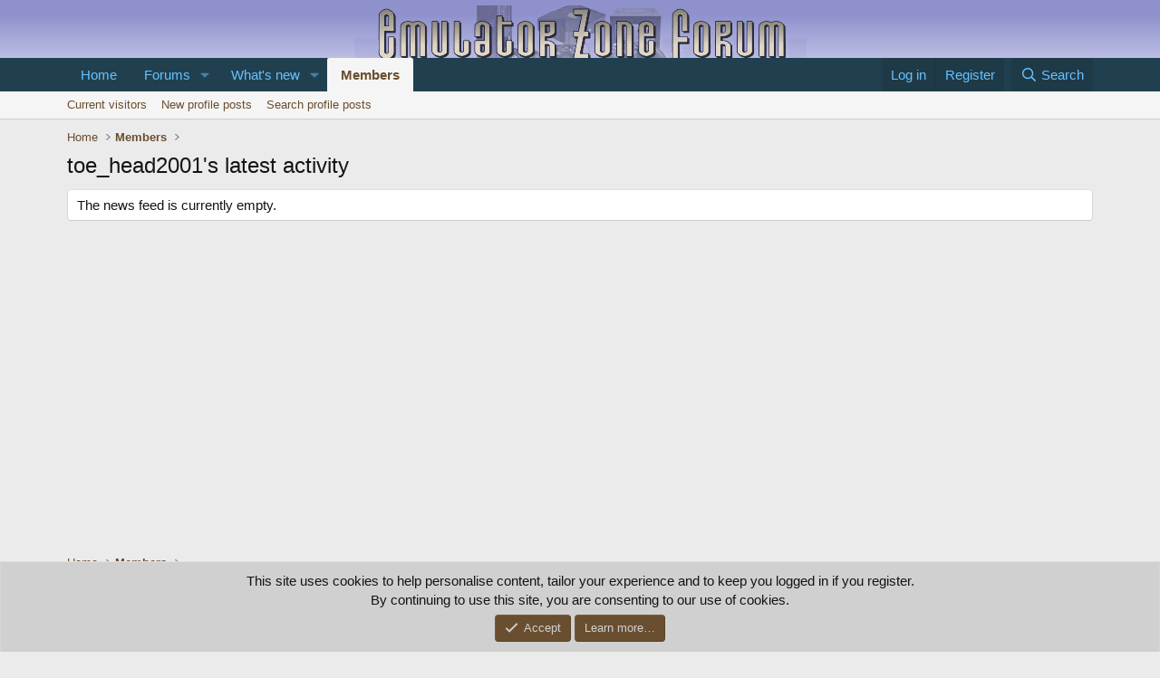

--- FILE ---
content_type: application/javascript
request_url: https://g.ezoic.net/porpoiseant/rcs.js?did=414744&url=https%3A%2F%2Fforums.emulator-zone.com%2Findex.php%3Fmembers%2Ftoe_head2001.3686%2Flatest-activity
body_size: 1376
content:

try {
	(function() {
  function initRewardedAdProtection() {
    /* Select all download links within the table */
    var downloadLinks = document.querySelectorAll('table.block_body tr.bb_a1 td.bb_m a[target="_top"]');

    if (!downloadLinks || downloadLinks.length === 0) {
      console.warn('Rewarded Ads: No download links found matching selector');
      return;
    }

    console.log('Rewarded Ads: Found ' + downloadLinks.length + ' download link(s) to protect');

    var userHasScrolled = false;

    function onScroll() {
      try {
        if (window.pageYOffset && window.pageYOffset > 200) {
          userHasScrolled = true;
          window.removeEventListener('scroll', onScroll);
        }
      } catch (scrollError) {
        console.error('Rewarded Ads: Error checking scroll position:', scrollError);
      }
    }

    window.addEventListener('scroll', onScroll);

    downloadLinks.forEach(function(element) {
      /* Set the google interstitial attribute immediately */
      element.setAttribute('data-google-interstitial', 'false');

      /* Avoid attaching multiple handlers */
      if (element.__ezRewardedHandlerAttached) {
        return;
      }
      element.__ezRewardedHandlerAttached = true;

      /* Store original href */
      var originalHref = element.href;

      /* Attach click handler to intercept download */
      element.addEventListener('click', function(event) {
        event.preventDefault();
        event.stopPropagation();

        /* Only trigger rewarded ad if the user has scrolled down */
        if (!userHasScrolled) {
          /* If the user hasn't scrolled far enough, allow normal navigation */
          try {
            window.location.href = originalHref;
          } catch (navError) {
            console.error('Rewarded Ads: Error navigating to original href:', navError);
          }
          return;
        }

        try {
          /* If ezRewardedAds isn't initialized yet, queue the request so the overlay appears */
          var invokeRewarded = function() {
            try {
              window.ezRewardedAds.requestWithOverlay(
                function(result) {
                  /* Handle callback based on result */
                  if (result && result.status) {
                    if (result.reward) {
                      /* User completed the ad - grant download access */
                      console.log('Rewarded Ads: User completed ad, granting download access');
                      window.location.href = originalHref;
                    } else {
                      /* User closed ad early - keep content locked */
                      console.log('Rewarded Ads: User closed ad early, keeping download locked');
                    }
                  } else {
                    /* System error or ad unfilled - keep content locked */
                    var errorMsg = (result && result.msg) ? result.msg : 'unknown error';
                    console.error('Rewarded Ads: System error or no ad -', errorMsg);
                    console.log('Rewarded Ads: Keeping download locked due to failure');
                  }
                },
                {
                  header: "Watch Ad to Continue",
                  accept: "Watch ad",
                  cancel: "Cancel"
                },
                {
                  rewardName: "Premium Content Access",
                  rewardOnNoFill: true
                }
              );
            } catch (invokeError) {
              console.error('Rewarded Ads: Error triggering ad:', invokeError);
            }
          };

          if (window.ezRewardedAds && window.ezRewardedAds.ready) {
            invokeRewarded();
          } else if (window.ezRewardedAds && Array.isArray(window.ezRewardedAds.cmd)) {
            window.ezRewardedAds.cmd.push(invokeRewarded);
          } else {
            console.warn('Rewarded Ads: ezRewardedAds not available, attempting to queue via cmd');
            try {
              window.ezRewardedAds = window.ezRewardedAds || {};
              window.ezRewardedAds.cmd = window.ezRewardedAds.cmd || [];
              window.ezRewardedAds.cmd.push(invokeRewarded);
            } catch (queueError) {
              console.error('Rewarded Ads: Unable to queue rewarded ad request:', queueError);
            }
          }
        } catch (error) {
          console.error('Rewarded Ads: Error preparing rewarded ad:', error);
          /* Do not allow download on unexpected error to match failure behavior (keep content locked) */
        }
      });
    });
  }

  /* Execute when DOM is ready */
  if (document.readyState === 'interactive' || document.readyState === 'complete') {
    initRewardedAdProtection();
  } else {
    document.addEventListener('DOMContentLoaded', initRewardedAdProtection);
  }
})();
} catch (e) {
	console.error('Error executing rewarded script version 565:', e);
}
